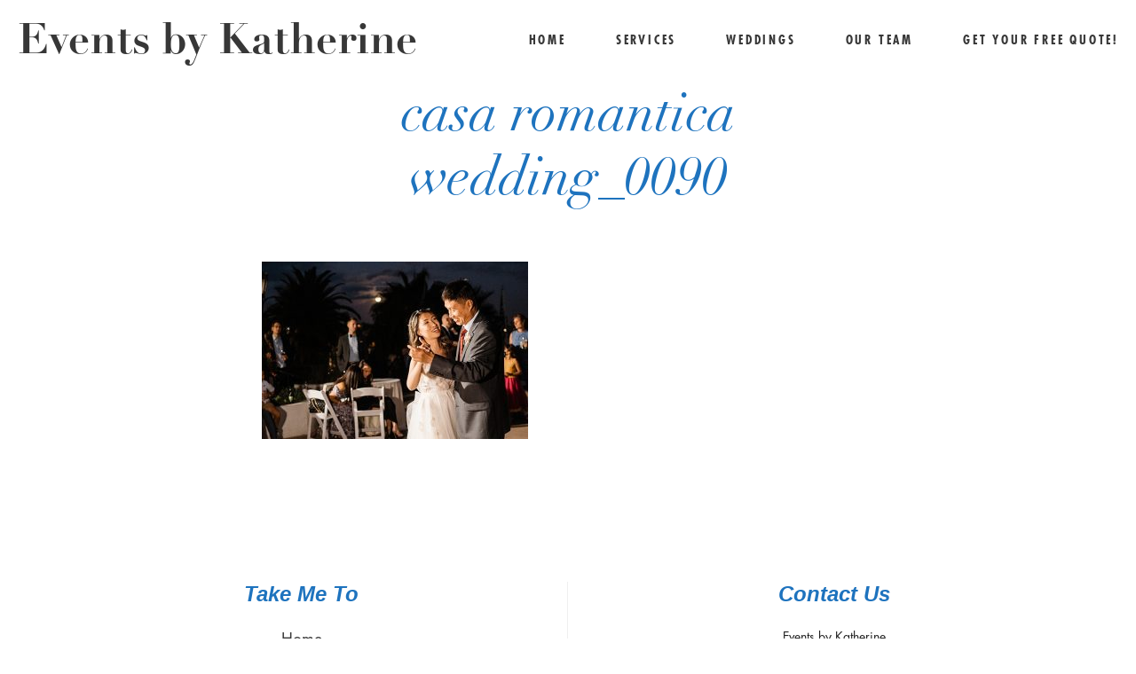

--- FILE ---
content_type: text/html; charset=UTF-8
request_url: http://www.eventsbykatherine.com/casa-romantica-southern-california-wedding/casa-romantica-wedding_0090/
body_size: 9177
content:
<!DOCTYPE html>
<html lang="en-US">
<head>
    <meta name="viewport" content="width=device-width, user-scalable=no, initial-scale=1.0, maximum-scale=1.0, minimum-scale=1.0">
        <meta charset="UTF-8">
        
                            <link rel="shortcut icon" href="http://www.eventsbykatherine.com/wp-content/themes/mimal/favicon.ico"/>
            
    

    <meta name='robots' content='index, follow, max-image-preview:large, max-snippet:-1, max-video-preview:-1' />

	<!-- This site is optimized with the Yoast SEO plugin v26.7 - https://yoast.com/wordpress/plugins/seo/ -->
	<title>casa romantica wedding_0090 - Events by Katherine</title>
	<link rel="canonical" href="http://www.eventsbykatherine.com/casa-romantica-southern-california-wedding/casa-romantica-wedding_0090/" />
	<meta property="og:locale" content="en_US" />
	<meta property="og:type" content="article" />
	<meta property="og:title" content="casa romantica wedding_0090 - Events by Katherine" />
	<meta property="og:url" content="http://www.eventsbykatherine.com/casa-romantica-southern-california-wedding/casa-romantica-wedding_0090/" />
	<meta property="og:site_name" content="Events by Katherine" />
	<meta property="article:publisher" content="https://www.facebook.com/weddingplannerorangecounty/" />
	<meta property="og:image" content="http://www.eventsbykatherine.com/casa-romantica-southern-california-wedding/casa-romantica-wedding_0090" />
	<meta property="og:image:width" content="700" />
	<meta property="og:image:height" content="467" />
	<meta property="og:image:type" content="image/jpeg" />
	<script type="application/ld+json" class="yoast-schema-graph">{"@context":"https://schema.org","@graph":[{"@type":"WebPage","@id":"http://www.eventsbykatherine.com/casa-romantica-southern-california-wedding/casa-romantica-wedding_0090/","url":"http://www.eventsbykatherine.com/casa-romantica-southern-california-wedding/casa-romantica-wedding_0090/","name":"casa romantica wedding_0090 - Events by Katherine","isPartOf":{"@id":"http://www.eventsbykatherine.com/#website"},"primaryImageOfPage":{"@id":"http://www.eventsbykatherine.com/casa-romantica-southern-california-wedding/casa-romantica-wedding_0090/#primaryimage"},"image":{"@id":"http://www.eventsbykatherine.com/casa-romantica-southern-california-wedding/casa-romantica-wedding_0090/#primaryimage"},"thumbnailUrl":"http://www.eventsbykatherine.com/wp-content/uploads/2022/01/casa-romantica-wedding_0090.jpg","datePublished":"2022-01-16T19:55:30+00:00","breadcrumb":{"@id":"http://www.eventsbykatherine.com/casa-romantica-southern-california-wedding/casa-romantica-wedding_0090/#breadcrumb"},"inLanguage":"en-US","potentialAction":[{"@type":"ReadAction","target":["http://www.eventsbykatherine.com/casa-romantica-southern-california-wedding/casa-romantica-wedding_0090/"]}]},{"@type":"ImageObject","inLanguage":"en-US","@id":"http://www.eventsbykatherine.com/casa-romantica-southern-california-wedding/casa-romantica-wedding_0090/#primaryimage","url":"http://www.eventsbykatherine.com/wp-content/uploads/2022/01/casa-romantica-wedding_0090.jpg","contentUrl":"http://www.eventsbykatherine.com/wp-content/uploads/2022/01/casa-romantica-wedding_0090.jpg","width":700,"height":467},{"@type":"BreadcrumbList","@id":"http://www.eventsbykatherine.com/casa-romantica-southern-california-wedding/casa-romantica-wedding_0090/#breadcrumb","itemListElement":[{"@type":"ListItem","position":1,"name":"Home","item":"https://www.eventsbykatherine.com/"},{"@type":"ListItem","position":2,"name":"Casa Romantica ~ Southern California Wedding","item":"http://www.eventsbykatherine.com/casa-romantica-southern-california-wedding/"},{"@type":"ListItem","position":3,"name":"casa romantica wedding_0090"}]},{"@type":"WebSite","@id":"http://www.eventsbykatherine.com/#website","url":"http://www.eventsbykatherine.com/","name":"Events by Katherine","description":"Southern California Wedding Planners","potentialAction":[{"@type":"SearchAction","target":{"@type":"EntryPoint","urlTemplate":"http://www.eventsbykatherine.com/?s={search_term_string}"},"query-input":{"@type":"PropertyValueSpecification","valueRequired":true,"valueName":"search_term_string"}}],"inLanguage":"en-US"}]}</script>
	<!-- / Yoast SEO plugin. -->


<link rel="alternate" type="application/rss+xml" title="Events by Katherine &raquo; Feed" href="http://www.eventsbykatherine.com/feed/" />
<link rel="alternate" type="application/rss+xml" title="Events by Katherine &raquo; Comments Feed" href="http://www.eventsbykatherine.com/comments/feed/" />
<link rel="alternate" title="oEmbed (JSON)" type="application/json+oembed" href="http://www.eventsbykatherine.com/wp-json/oembed/1.0/embed?url=http%3A%2F%2Fwww.eventsbykatherine.com%2Fcasa-romantica-southern-california-wedding%2Fcasa-romantica-wedding_0090%2F" />
<link rel="alternate" title="oEmbed (XML)" type="text/xml+oembed" href="http://www.eventsbykatherine.com/wp-json/oembed/1.0/embed?url=http%3A%2F%2Fwww.eventsbykatherine.com%2Fcasa-romantica-southern-california-wedding%2Fcasa-romantica-wedding_0090%2F&#038;format=xml" />
<style id='wp-img-auto-sizes-contain-inline-css' type='text/css'>
img:is([sizes=auto i],[sizes^="auto," i]){contain-intrinsic-size:3000px 1500px}
/*# sourceURL=wp-img-auto-sizes-contain-inline-css */
</style>
<link rel='stylesheet' id='cosmo-shortcodes-css' href='http://www.eventsbykatherine.com/wp-content/plugins/flo-shortcodes/css/shortcodes.css?ver=6.9' type='text/css' media='all' />
<style id='wp-emoji-styles-inline-css' type='text/css'>

	img.wp-smiley, img.emoji {
		display: inline !important;
		border: none !important;
		box-shadow: none !important;
		height: 1em !important;
		width: 1em !important;
		margin: 0 0.07em !important;
		vertical-align: -0.1em !important;
		background: none !important;
		padding: 0 !important;
	}
/*# sourceURL=wp-emoji-styles-inline-css */
</style>
<style id='wp-block-library-inline-css' type='text/css'>
:root{--wp-block-synced-color:#7a00df;--wp-block-synced-color--rgb:122,0,223;--wp-bound-block-color:var(--wp-block-synced-color);--wp-editor-canvas-background:#ddd;--wp-admin-theme-color:#007cba;--wp-admin-theme-color--rgb:0,124,186;--wp-admin-theme-color-darker-10:#006ba1;--wp-admin-theme-color-darker-10--rgb:0,107,160.5;--wp-admin-theme-color-darker-20:#005a87;--wp-admin-theme-color-darker-20--rgb:0,90,135;--wp-admin-border-width-focus:2px}@media (min-resolution:192dpi){:root{--wp-admin-border-width-focus:1.5px}}.wp-element-button{cursor:pointer}:root .has-very-light-gray-background-color{background-color:#eee}:root .has-very-dark-gray-background-color{background-color:#313131}:root .has-very-light-gray-color{color:#eee}:root .has-very-dark-gray-color{color:#313131}:root .has-vivid-green-cyan-to-vivid-cyan-blue-gradient-background{background:linear-gradient(135deg,#00d084,#0693e3)}:root .has-purple-crush-gradient-background{background:linear-gradient(135deg,#34e2e4,#4721fb 50%,#ab1dfe)}:root .has-hazy-dawn-gradient-background{background:linear-gradient(135deg,#faaca8,#dad0ec)}:root .has-subdued-olive-gradient-background{background:linear-gradient(135deg,#fafae1,#67a671)}:root .has-atomic-cream-gradient-background{background:linear-gradient(135deg,#fdd79a,#004a59)}:root .has-nightshade-gradient-background{background:linear-gradient(135deg,#330968,#31cdcf)}:root .has-midnight-gradient-background{background:linear-gradient(135deg,#020381,#2874fc)}:root{--wp--preset--font-size--normal:16px;--wp--preset--font-size--huge:42px}.has-regular-font-size{font-size:1em}.has-larger-font-size{font-size:2.625em}.has-normal-font-size{font-size:var(--wp--preset--font-size--normal)}.has-huge-font-size{font-size:var(--wp--preset--font-size--huge)}.has-text-align-center{text-align:center}.has-text-align-left{text-align:left}.has-text-align-right{text-align:right}.has-fit-text{white-space:nowrap!important}#end-resizable-editor-section{display:none}.aligncenter{clear:both}.items-justified-left{justify-content:flex-start}.items-justified-center{justify-content:center}.items-justified-right{justify-content:flex-end}.items-justified-space-between{justify-content:space-between}.screen-reader-text{border:0;clip-path:inset(50%);height:1px;margin:-1px;overflow:hidden;padding:0;position:absolute;width:1px;word-wrap:normal!important}.screen-reader-text:focus{background-color:#ddd;clip-path:none;color:#444;display:block;font-size:1em;height:auto;left:5px;line-height:normal;padding:15px 23px 14px;text-decoration:none;top:5px;width:auto;z-index:100000}html :where(.has-border-color){border-style:solid}html :where([style*=border-top-color]){border-top-style:solid}html :where([style*=border-right-color]){border-right-style:solid}html :where([style*=border-bottom-color]){border-bottom-style:solid}html :where([style*=border-left-color]){border-left-style:solid}html :where([style*=border-width]){border-style:solid}html :where([style*=border-top-width]){border-top-style:solid}html :where([style*=border-right-width]){border-right-style:solid}html :where([style*=border-bottom-width]){border-bottom-style:solid}html :where([style*=border-left-width]){border-left-style:solid}html :where(img[class*=wp-image-]){height:auto;max-width:100%}:where(figure){margin:0 0 1em}html :where(.is-position-sticky){--wp-admin--admin-bar--position-offset:var(--wp-admin--admin-bar--height,0px)}@media screen and (max-width:600px){html :where(.is-position-sticky){--wp-admin--admin-bar--position-offset:0px}}

/*# sourceURL=wp-block-library-inline-css */
</style><style id='global-styles-inline-css' type='text/css'>
:root{--wp--preset--aspect-ratio--square: 1;--wp--preset--aspect-ratio--4-3: 4/3;--wp--preset--aspect-ratio--3-4: 3/4;--wp--preset--aspect-ratio--3-2: 3/2;--wp--preset--aspect-ratio--2-3: 2/3;--wp--preset--aspect-ratio--16-9: 16/9;--wp--preset--aspect-ratio--9-16: 9/16;--wp--preset--color--black: #000000;--wp--preset--color--cyan-bluish-gray: #abb8c3;--wp--preset--color--white: #ffffff;--wp--preset--color--pale-pink: #f78da7;--wp--preset--color--vivid-red: #cf2e2e;--wp--preset--color--luminous-vivid-orange: #ff6900;--wp--preset--color--luminous-vivid-amber: #fcb900;--wp--preset--color--light-green-cyan: #7bdcb5;--wp--preset--color--vivid-green-cyan: #00d084;--wp--preset--color--pale-cyan-blue: #8ed1fc;--wp--preset--color--vivid-cyan-blue: #0693e3;--wp--preset--color--vivid-purple: #9b51e0;--wp--preset--gradient--vivid-cyan-blue-to-vivid-purple: linear-gradient(135deg,rgb(6,147,227) 0%,rgb(155,81,224) 100%);--wp--preset--gradient--light-green-cyan-to-vivid-green-cyan: linear-gradient(135deg,rgb(122,220,180) 0%,rgb(0,208,130) 100%);--wp--preset--gradient--luminous-vivid-amber-to-luminous-vivid-orange: linear-gradient(135deg,rgb(252,185,0) 0%,rgb(255,105,0) 100%);--wp--preset--gradient--luminous-vivid-orange-to-vivid-red: linear-gradient(135deg,rgb(255,105,0) 0%,rgb(207,46,46) 100%);--wp--preset--gradient--very-light-gray-to-cyan-bluish-gray: linear-gradient(135deg,rgb(238,238,238) 0%,rgb(169,184,195) 100%);--wp--preset--gradient--cool-to-warm-spectrum: linear-gradient(135deg,rgb(74,234,220) 0%,rgb(151,120,209) 20%,rgb(207,42,186) 40%,rgb(238,44,130) 60%,rgb(251,105,98) 80%,rgb(254,248,76) 100%);--wp--preset--gradient--blush-light-purple: linear-gradient(135deg,rgb(255,206,236) 0%,rgb(152,150,240) 100%);--wp--preset--gradient--blush-bordeaux: linear-gradient(135deg,rgb(254,205,165) 0%,rgb(254,45,45) 50%,rgb(107,0,62) 100%);--wp--preset--gradient--luminous-dusk: linear-gradient(135deg,rgb(255,203,112) 0%,rgb(199,81,192) 50%,rgb(65,88,208) 100%);--wp--preset--gradient--pale-ocean: linear-gradient(135deg,rgb(255,245,203) 0%,rgb(182,227,212) 50%,rgb(51,167,181) 100%);--wp--preset--gradient--electric-grass: linear-gradient(135deg,rgb(202,248,128) 0%,rgb(113,206,126) 100%);--wp--preset--gradient--midnight: linear-gradient(135deg,rgb(2,3,129) 0%,rgb(40,116,252) 100%);--wp--preset--font-size--small: 13px;--wp--preset--font-size--medium: 20px;--wp--preset--font-size--large: 36px;--wp--preset--font-size--x-large: 42px;--wp--preset--spacing--20: 0.44rem;--wp--preset--spacing--30: 0.67rem;--wp--preset--spacing--40: 1rem;--wp--preset--spacing--50: 1.5rem;--wp--preset--spacing--60: 2.25rem;--wp--preset--spacing--70: 3.38rem;--wp--preset--spacing--80: 5.06rem;--wp--preset--shadow--natural: 6px 6px 9px rgba(0, 0, 0, 0.2);--wp--preset--shadow--deep: 12px 12px 50px rgba(0, 0, 0, 0.4);--wp--preset--shadow--sharp: 6px 6px 0px rgba(0, 0, 0, 0.2);--wp--preset--shadow--outlined: 6px 6px 0px -3px rgb(255, 255, 255), 6px 6px rgb(0, 0, 0);--wp--preset--shadow--crisp: 6px 6px 0px rgb(0, 0, 0);}:where(.is-layout-flex){gap: 0.5em;}:where(.is-layout-grid){gap: 0.5em;}body .is-layout-flex{display: flex;}.is-layout-flex{flex-wrap: wrap;align-items: center;}.is-layout-flex > :is(*, div){margin: 0;}body .is-layout-grid{display: grid;}.is-layout-grid > :is(*, div){margin: 0;}:where(.wp-block-columns.is-layout-flex){gap: 2em;}:where(.wp-block-columns.is-layout-grid){gap: 2em;}:where(.wp-block-post-template.is-layout-flex){gap: 1.25em;}:where(.wp-block-post-template.is-layout-grid){gap: 1.25em;}.has-black-color{color: var(--wp--preset--color--black) !important;}.has-cyan-bluish-gray-color{color: var(--wp--preset--color--cyan-bluish-gray) !important;}.has-white-color{color: var(--wp--preset--color--white) !important;}.has-pale-pink-color{color: var(--wp--preset--color--pale-pink) !important;}.has-vivid-red-color{color: var(--wp--preset--color--vivid-red) !important;}.has-luminous-vivid-orange-color{color: var(--wp--preset--color--luminous-vivid-orange) !important;}.has-luminous-vivid-amber-color{color: var(--wp--preset--color--luminous-vivid-amber) !important;}.has-light-green-cyan-color{color: var(--wp--preset--color--light-green-cyan) !important;}.has-vivid-green-cyan-color{color: var(--wp--preset--color--vivid-green-cyan) !important;}.has-pale-cyan-blue-color{color: var(--wp--preset--color--pale-cyan-blue) !important;}.has-vivid-cyan-blue-color{color: var(--wp--preset--color--vivid-cyan-blue) !important;}.has-vivid-purple-color{color: var(--wp--preset--color--vivid-purple) !important;}.has-black-background-color{background-color: var(--wp--preset--color--black) !important;}.has-cyan-bluish-gray-background-color{background-color: var(--wp--preset--color--cyan-bluish-gray) !important;}.has-white-background-color{background-color: var(--wp--preset--color--white) !important;}.has-pale-pink-background-color{background-color: var(--wp--preset--color--pale-pink) !important;}.has-vivid-red-background-color{background-color: var(--wp--preset--color--vivid-red) !important;}.has-luminous-vivid-orange-background-color{background-color: var(--wp--preset--color--luminous-vivid-orange) !important;}.has-luminous-vivid-amber-background-color{background-color: var(--wp--preset--color--luminous-vivid-amber) !important;}.has-light-green-cyan-background-color{background-color: var(--wp--preset--color--light-green-cyan) !important;}.has-vivid-green-cyan-background-color{background-color: var(--wp--preset--color--vivid-green-cyan) !important;}.has-pale-cyan-blue-background-color{background-color: var(--wp--preset--color--pale-cyan-blue) !important;}.has-vivid-cyan-blue-background-color{background-color: var(--wp--preset--color--vivid-cyan-blue) !important;}.has-vivid-purple-background-color{background-color: var(--wp--preset--color--vivid-purple) !important;}.has-black-border-color{border-color: var(--wp--preset--color--black) !important;}.has-cyan-bluish-gray-border-color{border-color: var(--wp--preset--color--cyan-bluish-gray) !important;}.has-white-border-color{border-color: var(--wp--preset--color--white) !important;}.has-pale-pink-border-color{border-color: var(--wp--preset--color--pale-pink) !important;}.has-vivid-red-border-color{border-color: var(--wp--preset--color--vivid-red) !important;}.has-luminous-vivid-orange-border-color{border-color: var(--wp--preset--color--luminous-vivid-orange) !important;}.has-luminous-vivid-amber-border-color{border-color: var(--wp--preset--color--luminous-vivid-amber) !important;}.has-light-green-cyan-border-color{border-color: var(--wp--preset--color--light-green-cyan) !important;}.has-vivid-green-cyan-border-color{border-color: var(--wp--preset--color--vivid-green-cyan) !important;}.has-pale-cyan-blue-border-color{border-color: var(--wp--preset--color--pale-cyan-blue) !important;}.has-vivid-cyan-blue-border-color{border-color: var(--wp--preset--color--vivid-cyan-blue) !important;}.has-vivid-purple-border-color{border-color: var(--wp--preset--color--vivid-purple) !important;}.has-vivid-cyan-blue-to-vivid-purple-gradient-background{background: var(--wp--preset--gradient--vivid-cyan-blue-to-vivid-purple) !important;}.has-light-green-cyan-to-vivid-green-cyan-gradient-background{background: var(--wp--preset--gradient--light-green-cyan-to-vivid-green-cyan) !important;}.has-luminous-vivid-amber-to-luminous-vivid-orange-gradient-background{background: var(--wp--preset--gradient--luminous-vivid-amber-to-luminous-vivid-orange) !important;}.has-luminous-vivid-orange-to-vivid-red-gradient-background{background: var(--wp--preset--gradient--luminous-vivid-orange-to-vivid-red) !important;}.has-very-light-gray-to-cyan-bluish-gray-gradient-background{background: var(--wp--preset--gradient--very-light-gray-to-cyan-bluish-gray) !important;}.has-cool-to-warm-spectrum-gradient-background{background: var(--wp--preset--gradient--cool-to-warm-spectrum) !important;}.has-blush-light-purple-gradient-background{background: var(--wp--preset--gradient--blush-light-purple) !important;}.has-blush-bordeaux-gradient-background{background: var(--wp--preset--gradient--blush-bordeaux) !important;}.has-luminous-dusk-gradient-background{background: var(--wp--preset--gradient--luminous-dusk) !important;}.has-pale-ocean-gradient-background{background: var(--wp--preset--gradient--pale-ocean) !important;}.has-electric-grass-gradient-background{background: var(--wp--preset--gradient--electric-grass) !important;}.has-midnight-gradient-background{background: var(--wp--preset--gradient--midnight) !important;}.has-small-font-size{font-size: var(--wp--preset--font-size--small) !important;}.has-medium-font-size{font-size: var(--wp--preset--font-size--medium) !important;}.has-large-font-size{font-size: var(--wp--preset--font-size--large) !important;}.has-x-large-font-size{font-size: var(--wp--preset--font-size--x-large) !important;}
/*# sourceURL=global-styles-inline-css */
</style>

<style id='classic-theme-styles-inline-css' type='text/css'>
/*! This file is auto-generated */
.wp-block-button__link{color:#fff;background-color:#32373c;border-radius:9999px;box-shadow:none;text-decoration:none;padding:calc(.667em + 2px) calc(1.333em + 2px);font-size:1.125em}.wp-block-file__button{background:#32373c;color:#fff;text-decoration:none}
/*# sourceURL=/wp-includes/css/classic-themes.min.css */
</style>
<link rel='stylesheet' id='vendor-css' href='http://www.eventsbykatherine.com/wp-content/themes/mimal/css/vendor.min.css?ver=0.9' type='text/css' media='all' />
<link rel='stylesheet' id='theme_stylesheet-css' href='http://www.eventsbykatherine.com/wp-content/themes/mimal/css/style.min.css?ver=0.9' type='text/css' media='all' />
<link rel='stylesheet' id='default_stylesheet-css' href='http://www.eventsbykatherine.com/wp-content/themes/mimal/style.css?ver=0.9' type='text/css' media='all' />
<script type="text/javascript" src="http://www.eventsbykatherine.com/wp-includes/js/jquery/jquery.min.js?ver=3.7.1" id="jquery-core-js"></script>
<script type="text/javascript" src="http://www.eventsbykatherine.com/wp-includes/js/jquery/jquery-migrate.min.js?ver=3.4.1" id="jquery-migrate-js"></script>
<link rel="https://api.w.org/" href="http://www.eventsbykatherine.com/wp-json/" /><link rel="alternate" title="JSON" type="application/json" href="http://www.eventsbykatherine.com/wp-json/wp/v2/media/13584" /><link rel="EditURI" type="application/rsd+xml" title="RSD" href="http://www.eventsbykatherine.com/xmlrpc.php?rsd" />
<meta name="generator" content="WordPress 6.9" />
<link rel='shortlink' href='http://www.eventsbykatherine.com/?p=13584' />
<style class="flo-custom-css">
			@media only screen and (max-width: 768px){
			.nav-mobile.mobile .logo img{
				max-width: 200px;
			}
		}
				@media only screen and (min-width: 769px) {
		    header.main-header ul.nav-menu > .menu-item > .header_main-nav_sub-menu:after {
		        background-color: #e5e5e5;
		    }
		}
	

	
	/*list view content width: custom width*/
			
		.page.blog .all-posts.with-layout .layout{
		    max-width: 600px;
		}
		@media only screen and (min-width: 1025px){
		    .page.blog .all-posts.with-layout .post.style-basic.with-image .post-header{
		        min-height: 800px;
		    }

		    .page.blog .all-posts.with-layout .post.style-basic.with-image .post-header{
			    margin-bottom: -580px;
			}
		}

		/*if the screen width is smaller that the list view width we need to recalculate the hover div position. so we'll compute the proportions first */
		@media only screen and (min-width: 1025px) and (max-width: 600px){
			.page.blog .all-posts.with-layout .post.style-basic.with-image .post-header{
		        min-height:  calc( 100vw * 600 / 600 + 200px ); 
		    }

		    .page.blog .all-posts.with-layout .post.style-basic.with-image .post-header{
		    	margin-bottom: calc( -1 * ( 100vw * 600 / 600 - 50px) );
		    }
		}
	

	                    .contact-page .content p {
    display: none;
}

.ninja-forms-required-items {
    display: none;
}

textarea#ninja_forms_field_3 {
    text-align: center;
}

div#ninja_forms_field_5_div_wrap {
    text-align: center;
}
.post-meta {
    display: none;
}

.flobox-wrapper .options-side .icons a.share {
    display: none;
}

.flobox-wrapper .options-side .icons a.info {
    display: none;
}

.page-id-20 input[type=text]{
    border: 1px solid #999;
}
/*
@media only screen and (min-width:769px) {
.home.page-id-6 header.main-header ul.nav-menu>.show.menu-item {
    display: inline-block;
}
.home.page-id-6 header.main-header ul.nav-menu>.menu-item {
    display: none;
}
.home.page-id-6 header.main-header ul.nav-menu>.menu-item ul {
 display:none;   
}
}
*/
textarea#ninja_forms_field_3 {
    border: 1px solid #999;
}

.page .hero-image.full-width.fixed .title {
color: #1e73be;
}

@media only screen and (max-width:640px) {
 .page .hero-image.full-width .title {
    color: #1e73be!important;
}
}

@media (min-width:46rem) {
header.main-header .hero-block__slider .hero_nav .nav-wrapper.background--light .logo a,
header.main-header .hero-block__slider .hero_nav .nav-wrapper.background--light .header-menu .header_main-nav_link>a {
    color: #fff !important
}
}                
</style><link rel="icon" href="http://www.eventsbykatherine.com/wp-content/uploads/2016/02/cropped-Events-by-Katherine-I-dark-grey-transparent-150x150.png" sizes="32x32" />
<link rel="icon" href="http://www.eventsbykatherine.com/wp-content/uploads/2016/02/cropped-Events-by-Katherine-I-dark-grey-transparent-300x300.png" sizes="192x192" />
<link rel="apple-touch-icon" href="http://www.eventsbykatherine.com/wp-content/uploads/2016/02/cropped-Events-by-Katherine-I-dark-grey-transparent-300x300.png" />
<meta name="msapplication-TileImage" content="http://www.eventsbykatherine.com/wp-content/uploads/2016/02/cropped-Events-by-Katherine-I-dark-grey-transparent-300x300.png" />
<style type="text/css" title="dynamic-css" class="options-output">.page.post-page .post-nav li:hover{background-color:#e5e5e5;}.page.portfolio-page li.image .figure-hover{background-color:;}#wrapper > div.page.blog > div.all-posts.with-layout.text-center > div.layout > div.post > div.post-header.with-image:hover{background-color:;}.page.portfolio-page li.image .figure-hover, .page.portfolio-page li.image .figure-hover a{color:#000000;}header .logo a, header.main-header .hero-block__slider .hero_nav .logo a{line-height:48px;font-size:48px;}.main-navigation .logo img{max-width:200px;}.page .post img, .article-content a img, .content img, .content img
                        .alignleft, .content img.alignright, .content img.aligncenter, .page.post-page .post img{margin-bottom:25px;}.hero-slider h3 a{line-height:36px;font-size:36px;}.hero-slider h3{line-height:36px;font-size:36px;}.hero-slider .slide-hover .title{line-height:36px;font-size:36px;}@media only screen and (max-width: 450px) {.hero-slider .slide-hover .title{font-size:36px;}}@media only screen and (min-width: 451px) and (max-width: 768px) {.hero-slider .slide-hover .title{font-size:36px;}}.page .hero-image.full-width .title{line-height:130px;line-height-tablet:70px;color:#ffffff;font-size:90px;}@media only screen and (max-width: 450px) {.page .hero-image.full-width .title{line-height:60px;font-size:40px;}}@media only screen and (min-width: 451px) and (max-width: 768px) {.page .hero-image.full-width .title{line-height:70px;font-size:65px;}}

                            .page.post-page .post h2.title,
                             .page.portfolio-page h2,
                              .next-post .title,
                               .prev-post .title,
                                 .page.blog .all-posts.full-width .post.with-image.style-basic.active h2.title,
                                  .post-page .post h1.title

                                 {color:#1e73be;}.orig-size .logo , .squares .logo , .post-nav li a , .also-like .title, .also .title a, .orig-size .title, .squares .title{color:#1e73be;}.flobox-wrapper .options-side .option.info h2.title, .page.portfolio-single .page-header .title{line-height:44px;font-size:44px;}.pagination li a, .pagination li span, .pagination li , .open-post{color:#1e73be;}h1,body .article-content h1{color:#1e73be;}h5,body .article-content h5{font-family:Arial, Helvetica, sans-serif;font-weight:400;font-style:normal;}.main-footer .widget .widget-title{font-weight:700;font-style:italic;color:#1e73be;}</style></head>

<div id="fb-root"></div>


<body class="attachment wp-singular attachment-template-default single single-attachment postid-13584 attachmentid-13584 attachment-jpeg wp-theme-mimal home group-blog">
                    <div id="wrapper">
        
        
                    <header class="main-header nav__right logo__left">
		
    <div class="navigation-wrap">
    <div class="nav-mobile mobile">
			<a href="#" class="menu-button">
				<span class="lines"></span>
			</a>

			<div class="logo">
				<a href="http://www.eventsbykatherine.com" class="logo-text">Events by Katherine</a>			</div>
		</div>

    <nav class="main-navigation">
  <div class="logo desktop">
      <a href="http://www.eventsbykatherine.com" class="logo-text">Events by Katherine</a>  </div>

      
  
  
<div class="header-menu no-header-actions">
    <ul id="menu-nav" class="nav-menu"><li id="menu-item-29" class="header_main-nav_link menu-item menu-item-type-post_type menu-item-object-page menu-item-home menu-item-29 first"><a href="http://www.eventsbykatherine.com/">Home</a></li>
<li id="menu-item-6270" class="header_main-nav_link show menu-item menu-item-type-post_type menu-item-object-page menu-item-has-children menu-item-6270"><a href="http://www.eventsbykatherine.com/wedding-planner-services/">Services</a>
<ul class="header_main-nav_sub-menu menu-item-has-children">
	<li id="menu-item-6286" class="header_main-nav_sub-menu_link menu-item menu-item-type-post_type menu-item-object-page menu-item-6286"><a href="http://www.eventsbykatherine.com/wedding-planning-service/">Partial Planning</a></li>
	<li id="menu-item-13083" class="header_main-nav_sub-menu_link menu-item menu-item-type-post_type menu-item-object-page menu-item-13083"><a href="http://www.eventsbykatherine.com/day-of-plus/">Day of Plus</a></li>
	<li id="menu-item-79" class="header_main-nav_sub-menu_link menu-item menu-item-type-post_type menu-item-object-page menu-item-79"><a href="http://www.eventsbykatherine.com/day-of-coordinator/">Day of Coordinator</a></li>
</ul>
</li>
<li id="menu-item-23" class="header_main-nav_link menu-item menu-item-type-post_type menu-item-object-page menu-item-23"><a href="http://www.eventsbykatherine.com/blog/">Weddings</a></li>
<li id="menu-item-131" class="header_main-nav_link menu-item menu-item-type-custom menu-item-object-custom menu-item-131"><a href="http://www.eventsbykatherine.com/orange-county-wedding-planners/">Our Team</a></li>
<li id="menu-item-22" class="header_main-nav_link menu-item menu-item-type-post_type menu-item-object-page menu-item-22"><a href="http://www.eventsbykatherine.com/contact/">Get your free quote!</a></li>
</ul></div>

  </nav></div>
</header>

        


<div class="page post-page">
	<div class="layout">
					
<div class="post-nav">
	<ul>
					</ul>
</div>
<article class="post">
	<header>
		
		<h1 class="title" >casa romantica wedding_0090</h1>
			</header>
		
	<div class="content">

		
		<div class="article-content">
			<p class="attachment"><a href='http://www.eventsbykatherine.com/wp-content/uploads/2022/01/casa-romantica-wedding_0090.jpg'><img fetchpriority="high" decoding="async" width="300" height="200" src="http://www.eventsbykatherine.com/wp-content/uploads/2022/01/casa-romantica-wedding_0090-300x200.jpg" class="attachment-medium size-medium" alt="" srcset="http://www.eventsbykatherine.com/wp-content/uploads/2022/01/casa-romantica-wedding_0090-300x200.jpg 300w, http://www.eventsbykatherine.com/wp-content/uploads/2022/01/casa-romantica-wedding_0090.jpg 700w" sizes="(max-width: 300px) 100vw, 300px" /></a></p>
		</div>
							</div>
	<div class="actions">
		
				<!-- Alse like — это realated posts-->
			</div>
</article>
			</div>
</div>

<footer class="main-footer">

			

			<div class="default-content row">
			
			<div class="block-widgets ">
									<div class="block">
						<aside id="nav_menu-5" class="widget"><div class="widget_nav_menu"><h5 class="widget-title">Take Me To</h5><p class="widget-delimiter">&nbsp;</p><div class="menu-footer-menu-container"><ul id="menu-footer-menu" class="menu"><li id="menu-item-6179" class="menu-item menu-item-type-post_type menu-item-object-page menu-item-home menu-item-6179"><a href="http://www.eventsbykatherine.com/">Home</a></li>
<li id="menu-item-6319" class="show menu-item menu-item-type-post_type menu-item-object-page menu-item-6319"><a href="http://www.eventsbykatherine.com/wedding-planner-services/">Services</a></li>
<li id="menu-item-82" class="menu-item menu-item-type-post_type menu-item-object-page menu-item-82"><a href="http://www.eventsbykatherine.com/blog/">Weddings</a></li>
<li id="menu-item-6320" class="menu-item menu-item-type-post_type menu-item-object-page menu-item-6320"><a href="http://www.eventsbykatherine.com/orange-county-wedding-planners/">Our Team</a></li>
<li id="menu-item-81" class="menu-item menu-item-type-post_type menu-item-object-page menu-item-81"><a href="http://www.eventsbykatherine.com/contact/">Get your free quote!</a></li>
</ul></div></div></aside>					</div>
				
									<div class="block">
						<aside id="text-4" class="widget"><div class="widget_text"><h5 class="widget-title">Contact Us</h5><p class="widget-delimiter">&nbsp;</p>			<div class="textwidget"><p><b>Events by Katherine</b><br />
Lake Forest, CA<br />
<a href="http://www.eventsbykatherine.com/contact/" target="_blank">Get your free quote!</a></p>
</div>
		</div></aside>					</div>
				
							</div>

					</div>
		<div class="copyright row">
		<div class="large12">
						 <a href="http://flothemes.com/"  target="blank" class="flo-logo min-icon-flothemes-logo"> Made By Flothemes </a>		</div>
	</div>
</footer>
</div>
</div>
<script> (function(i,s,o,g,r,a,m){i['GoogleAnalyticsObject']=r;i[r]=i[r]||function(){
(i[r].q=i[r].q||[]).push(arguments)},i[r].l=1*new Date();a=s.createElement(o),
m=s.getElementsByTagName(o)[0];a.async=1;a.src=g;m.parentNode.insertBefore(a,m)
})(window,document,'script','//www.google-analytics.com/analytics.js','ga');

ga('create', 'UA-17364238-1', 'auto');
ga('send', 'pageview');
</script><script type="speculationrules">
{"prefetch":[{"source":"document","where":{"and":[{"href_matches":"/*"},{"not":{"href_matches":["/wp-*.php","/wp-admin/*","/wp-content/uploads/*","/wp-content/*","/wp-content/plugins/*","/wp-content/themes/mimal/*","/*\\?(.+)"]}},{"not":{"selector_matches":"a[rel~=\"nofollow\"]"}},{"not":{"selector_matches":".no-prefetch, .no-prefetch a"}}]},"eagerness":"conservative"}]}
</script>
<script type="text/javascript" src="http://www.eventsbykatherine.com/wp-includes/js/jquery/ui/core.min.js?ver=1.13.3" id="jquery-ui-core-js"></script>
<script type="text/javascript" src="http://www.eventsbykatherine.com/wp-includes/js/jquery/ui/accordion.min.js?ver=1.13.3" id="jquery-ui-accordion-js"></script>
<script type="text/javascript" src="http://www.eventsbykatherine.com/wp-includes/js/jquery/ui/tabs.min.js?ver=1.13.3" id="jquery-ui-tabs-js"></script>
<script type="text/javascript" id="cosmo-shortcodes-lib-js-extra">
/* <![CDATA[ */
var ajaxurl = "http://www.eventsbykatherine.com/wp-admin/admin-ajax.php";
//# sourceURL=cosmo-shortcodes-lib-js-extra
/* ]]> */
</script>
<script type="text/javascript" src="http://www.eventsbykatherine.com/wp-content/plugins/flo-shortcodes/js/cosmo-shortcodes-lib.js?ver=1" id="cosmo-shortcodes-lib-js"></script>
<script type="text/javascript" src="http://www.eventsbykatherine.com/wp-content/themes/mimal/js/vendor.min.js?ver=0.9" id="vendor-js"></script>
<script type="text/javascript" id="scripts-js-extra">
/* <![CDATA[ */
var floConfig = {"sliderLayoutType":"fullscreen","heroSlider":"1","autoplay":"1","slideshowEffect":"fade","gallerySlideshowEffect":"zoomOut","autoplay_speed":"1500","stickyHeader":"1","automatically_text_color":"1"};
var ajaxurl = "http://www.eventsbykatherine.com/wp-admin/admin-ajax.php";
//# sourceURL=scripts-js-extra
/* ]]> */
</script>
<script type="text/javascript" src="http://www.eventsbykatherine.com/wp-content/themes/mimal/js/scripts.min.js?ver=0.9" id="scripts-js"></script>
<script type="text/javascript" src="http://www.eventsbykatherine.com/wp-includes/js/comment-reply.min.js?ver=6.9" id="comment-reply-js" async="async" data-wp-strategy="async" fetchpriority="low"></script>
<script id="wp-emoji-settings" type="application/json">
{"baseUrl":"https://s.w.org/images/core/emoji/17.0.2/72x72/","ext":".png","svgUrl":"https://s.w.org/images/core/emoji/17.0.2/svg/","svgExt":".svg","source":{"concatemoji":"http://www.eventsbykatherine.com/wp-includes/js/wp-emoji-release.min.js?ver=6.9"}}
</script>
<script type="module">
/* <![CDATA[ */
/*! This file is auto-generated */
const a=JSON.parse(document.getElementById("wp-emoji-settings").textContent),o=(window._wpemojiSettings=a,"wpEmojiSettingsSupports"),s=["flag","emoji"];function i(e){try{var t={supportTests:e,timestamp:(new Date).valueOf()};sessionStorage.setItem(o,JSON.stringify(t))}catch(e){}}function c(e,t,n){e.clearRect(0,0,e.canvas.width,e.canvas.height),e.fillText(t,0,0);t=new Uint32Array(e.getImageData(0,0,e.canvas.width,e.canvas.height).data);e.clearRect(0,0,e.canvas.width,e.canvas.height),e.fillText(n,0,0);const a=new Uint32Array(e.getImageData(0,0,e.canvas.width,e.canvas.height).data);return t.every((e,t)=>e===a[t])}function p(e,t){e.clearRect(0,0,e.canvas.width,e.canvas.height),e.fillText(t,0,0);var n=e.getImageData(16,16,1,1);for(let e=0;e<n.data.length;e++)if(0!==n.data[e])return!1;return!0}function u(e,t,n,a){switch(t){case"flag":return n(e,"\ud83c\udff3\ufe0f\u200d\u26a7\ufe0f","\ud83c\udff3\ufe0f\u200b\u26a7\ufe0f")?!1:!n(e,"\ud83c\udde8\ud83c\uddf6","\ud83c\udde8\u200b\ud83c\uddf6")&&!n(e,"\ud83c\udff4\udb40\udc67\udb40\udc62\udb40\udc65\udb40\udc6e\udb40\udc67\udb40\udc7f","\ud83c\udff4\u200b\udb40\udc67\u200b\udb40\udc62\u200b\udb40\udc65\u200b\udb40\udc6e\u200b\udb40\udc67\u200b\udb40\udc7f");case"emoji":return!a(e,"\ud83e\u1fac8")}return!1}function f(e,t,n,a){let r;const o=(r="undefined"!=typeof WorkerGlobalScope&&self instanceof WorkerGlobalScope?new OffscreenCanvas(300,150):document.createElement("canvas")).getContext("2d",{willReadFrequently:!0}),s=(o.textBaseline="top",o.font="600 32px Arial",{});return e.forEach(e=>{s[e]=t(o,e,n,a)}),s}function r(e){var t=document.createElement("script");t.src=e,t.defer=!0,document.head.appendChild(t)}a.supports={everything:!0,everythingExceptFlag:!0},new Promise(t=>{let n=function(){try{var e=JSON.parse(sessionStorage.getItem(o));if("object"==typeof e&&"number"==typeof e.timestamp&&(new Date).valueOf()<e.timestamp+604800&&"object"==typeof e.supportTests)return e.supportTests}catch(e){}return null}();if(!n){if("undefined"!=typeof Worker&&"undefined"!=typeof OffscreenCanvas&&"undefined"!=typeof URL&&URL.createObjectURL&&"undefined"!=typeof Blob)try{var e="postMessage("+f.toString()+"("+[JSON.stringify(s),u.toString(),c.toString(),p.toString()].join(",")+"));",a=new Blob([e],{type:"text/javascript"});const r=new Worker(URL.createObjectURL(a),{name:"wpTestEmojiSupports"});return void(r.onmessage=e=>{i(n=e.data),r.terminate(),t(n)})}catch(e){}i(n=f(s,u,c,p))}t(n)}).then(e=>{for(const n in e)a.supports[n]=e[n],a.supports.everything=a.supports.everything&&a.supports[n],"flag"!==n&&(a.supports.everythingExceptFlag=a.supports.everythingExceptFlag&&a.supports[n]);var t;a.supports.everythingExceptFlag=a.supports.everythingExceptFlag&&!a.supports.flag,a.supports.everything||((t=a.source||{}).concatemoji?r(t.concatemoji):t.wpemoji&&t.twemoji&&(r(t.twemoji),r(t.wpemoji)))});
//# sourceURL=http://www.eventsbykatherine.com/wp-includes/js/wp-emoji-loader.min.js
/* ]]> */
</script>
</body>

</html>
